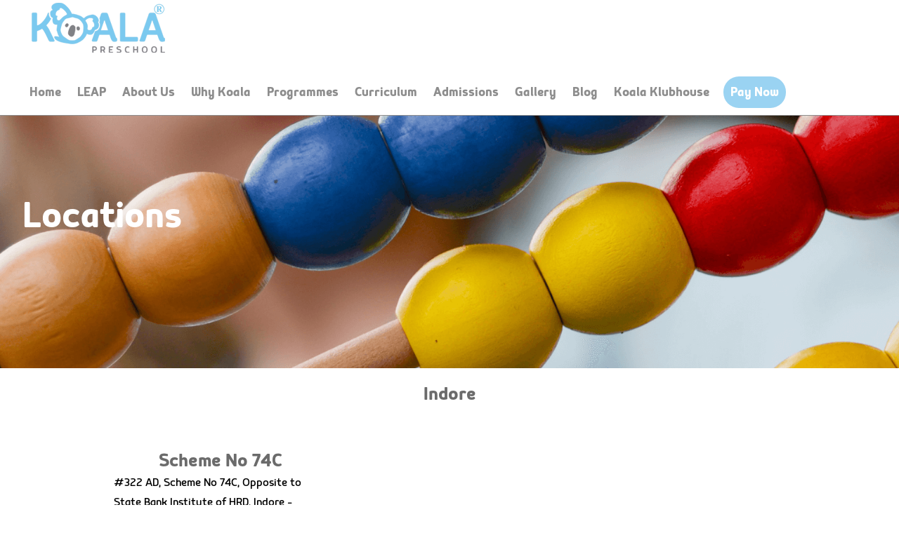

--- FILE ---
content_type: text/html; charset=UTF-8
request_url: https://koalapreschool.com/p.php?pagecode=Indore
body_size: 3402
content:



























<!DOCTYPE html PUBLIC '-//W3C//DTD XHTML 1.0 Transitional//EN' 'http://www.w3.org/TR/xhtml1/DTD/xhtml1-transitional.dtd'>
<html xmlns='http://www.w3.org/1999/xhtml'>
<link rel='icon' type='image/png' sizes='16x16' href='https://koalapreschool.com/i/favicon.png'>
<script src="https://koalapreschool.com/inc/anime.min.js"></script>
<head>
    <meta http-equiv='Content-Type' content='text/html; charset=utf-8' />
    <meta name='viewport' content='width=device-width, initial-scale=1.0'>
    
    
    <meta name='description' content='Facilities: Discover our child-friendly facilities designed to create a stimulating and safe environment for your little one. From spacious classrooms and age-appropriate play areas to a well-equipped outdoor space, we prioritize the comfort and well-being of your child.'>

    <meta name='keywords' content='Koala Preschool A Premium Preschool Chain in Iblur | Near Malur , Vijayapura , Magadi, Columbia Asia Hospital. PWD Quarters, Sector 1, Bellandur'>

    <meta name='robots' content='index, follow' />

    <link rel='canonical' href='https://koalapreschool.com' />

    <meta name='author' content='Elicyns'>

    <meta name='google-site-verification' content=''>



    <title>Koala Preschool A Premium Preschool Chain in Iblur | Near Malur , Vijayapura , Magadi, Columbia Asia Hospital. PWD Quarters, Sector 1, Bellandur</title>

        <link rel='preconnect' href='https://fonts.googleapis.com'>
    <link rel='preconnect' href='https://fonts.gstatic.com' crossorigin>
    <link href='https://fonts.googleapis.com/css2?family=Nerko+One&family=Roboto:wght@300&display=swap' rel='stylesheet'>
    <script src="https://ajax.googleapis.com/ajax/libs/jquery/3.7.0/jquery.min.js"></script>
    <link href='inc/s.css' rel='stylesheet'>
    <style>
        .gbannerpages {
            float: left;
            width: 100%;
            height: 50vh;
            background-image: url(https://koalapreschool.com/assets/images/Masthead.png);
            background-position: center;
            background-repeat: no-repeat;
            background-size: cover;
        }

        .gbannerpageswhy {
            float: left;
            width: 100%;
            height: 50vh;
            background-image: url(https://koalapreschool.com/assets/images/why-koala-2x.png);
            background-position: center;
            background-repeat: no-repeat;
            background-size: cover;
        }
               .gbannerpagesklub {
            float: left;
            width: 100%;
            height: 50vh;
            background-image: url(https://koalapreschool.com/assets/images/why-koala-2x.png);
            background-position: center;
            background-repeat: no-repeat;
            background-size: cover;
        }
        .greviewiframe {
  width: 100%;
  height: 90vh;
}
    </style>
    <script>
        $(function() {
            var inWrap = $('.inner-wrapper'),
                $slide = $('.slide');

            function slideNext() {
                inWrap.animate({
                    left: '-200%'
                }, 200, function() {
                    inWrap.css('left', '-100%');
                    $('.slide').last().after($('.slide').first());
                });
            }
            //Enabling auto scroll
            sliderInterval = setInterval(slideNext, 4000);
            $('.prev').on('click', function() {
                inWrap.animate({
                    left: '0%'
                }, 200, function() {
                    inWrap.css('left', '-100%');
                    $('.slide').first().before($('.slide').last());
                });
            });
            $('.next').on('click', function() {
                clearInterval(sliderInterval);
                slideNext();
                sliderInterval = setInterval(slideNext, 6000);
            });


        });
    </script>
</head>

<body>
    <script>
	function openmenu() {
		anime({
			targets: '.gslidermenu',
			height: '100%',
			begin: function() {
				$('.gslidermenu').css('display', 'block');
			},
			easing: 'easeInOutExpo',
		});
	}

	function closemenu() {
		anime({
			targets: '.gslidermenu',
			height: '0%',
			end: function() {
				$('.gslidermenu').css('display', 'none');
			},
			easing: 'easeInOutExpo',
		});
	}
</script>
<div class="header">
	<div class="g95">
		<div class="glogo"><a href="https://koalapreschool.com/"><img src="https://koalapreschool.com/i/Logonew.png" alt="" widtt="100%"></a></div>
		<div class="gmenu">
			<ul>
				<li><a href="https://koalapreschool.com/">Home</a></li>
				<li><a href="https://koalapreschool.com/p.php?pagecode=leap">LEAP</a></li>
				<li><a href="https://koalapreschool.com/p.php?pagecode=about">About Us</a></li>
				<li><a href="https://koalapreschool.com/p.php?pagecode=Why">Why Koala</a></li>
				<li><a href="https://koalapreschool.com/p.php?pagecode=programmes">Programmes</a></li>
				<li><a href="https://koalapreschool.com/p.php?pagecode=curriculum">Curriculum</a></li>
				<li><a href="https://koalapreschool.com/admission/">Admissions</a></li>
				<li><a href="https://koalapreschool.com/gallery/">Gallery</a></li>
				<li><a href="https://koalapreschool.com/blog/">Blog</a></li>
				<li><a href="https://koalapreschool.com/p.php?pagecode=Klubhouse">Koala Klubhouse</a></li>
				<!-- <li id="paynow"><a href="https://koalapreschools.nowpay.co.in">Pay Now</a></li>-->
				<li id="paynow"><a href="https://koalapreschool.com/payments/">Pay Now</a></li>
			</ul>

		</div>
	</div>
</div>
<div class="smallheader">
	<div class="g100">
		<div class="gsmallmenu"><a href="https://koalapreschool.com/"><img src="https://koalapreschool.com/i/Logo.png" alt=""></a></div>
		<div class="gmenubar" onclick="openmenu()"><img src="https://koalapreschool.com/i/menu.svg" alt=""></div>
	</div>
</div>
<div class="gslidermenu">

	<div class="g100">
		<div class="gmenuclose" onclick="closemenu()"><img src="https://koalapreschool.com/i/close.svg" alt=""></div>
	</div>
	<div class="gmenumobilelink">
		<ul>
			<li><a href="https://koalapreschool.com/">Home</a></li>
			<li><a href="https://koalapreschool.com/p.php?pagecode=leap">LEAP</a></li>
			<li><a href="https://koalapreschool.com/p.php?pagecode=about">About Us</a></li>
			<li><a href="https://koalapreschool.com/p.php?pagecode=Why">Why Koala</a></li>
			<li><a href="https://koalapreschool.com/p.php?pagecode=programmes">Programmes</a></li>
			<li><a href="https://koalapreschool.com/p.php?pagecode=curriculum">Curriculum</a></li>
			<li><a href="https://koalapreschool.com/admission">Admissions</a></li>
			<li><a href="https://koalapreschool.com/gallery/">Gallery</a></li>
			<li><a href="https://koalapreschool.com/blog/">Blog</a></li>
			<li><a href="https://koalapreschool.com/p.php?pagecode=Klubhouse">Koala Klubhouse</a></li>
			<li id="paynow"><a href="https://koalapreschool.com/payments/">Pay Now</a></li>
		</ul>
	</div>
</div>
<script type="application/ld+json">
	{
		"@context": "https://schema.org",
		"@type": "ChildCare",
		"name": "Koala Preschool",
		"logo": "https://koalapreschool.com/i/Logo.png",
		"paymentAccepted": "Cash, Credit Card",
		"priceRange": "$$",
		"image": [
			"https://koalapreschool.com/i/g10.jpg"
		],
		"address": {
			"@type": "PostalAddress",
			"streetAddress": "#6/1, Kaikondrahalli, Sarjapur Road, Behind Motherhood Hospital",
			"addressLocality": "Bangalore",
			"postalCode": "560035",
			"addressCountry": "IN"
		}
	}
</script>
        <div class="gbannerpageswhy"> <div class="g95">         <div class="gpagetitle">Locations</div>     </div> </div> <div class="g100p"><div class="gtitlecb">Indore</div></div> <div class="g100p">     <div class="g80c">         <div class="g95">             <div class="g100p">                 <div class="g33"><div class="g95">                    <div class="gtitlecb">Scheme No 74C</div>                    <p>#322 AD, Scheme No 74C, Opposite to State Bank Institute of HRD, Indore - 452010</p>
<p>Phone: +91 9109 11 3333</p>                    <div class="gemail"><a href="mailto:indore@koalapreschool.com">Email us</a></div>                    <div class="glocations"><a href="https://goo.gl/maps/gTm4gDDWH1A7o4dZ9" target="_blank">Get Direction</a></div>                 </div></div>                                       </div></div>             </div>     </div>    
<div class="footer">

    <div class="g95">

        <div class="g100p">

            <div class="gfooterlogo"><img src="https://koalapreschool.com/i/Logo-footer-new.png" alt="" width="100%"></div>

        </div>

        <div class="g100p">



            <div class="g20">

                <div class="g95">

                    <div class="gfoottertitle">About us</div>

                    <ul>

                        <li><a href="https://koalapreschool.com/p.php?pagecode=about">Our Leadership</a></li>

                        <li><a href="https://koalapreschool.com/p.php?pagecode=about">Our Advisors</a></li>

                        <li><a href="https://koalapreschool.com/p.php?pagecode=about">Anabel Jensen</a></li>

                        <li><a href="https://koalapreschool.com/p.php?pagecode=about">Our Standards</a></li>

                        <li><a href="https://koalapreschool.com/careers/" target="_blank">Career</a></li>

                    </ul>



                </div>

            </div>



            <div class="g20">

                <div class="g95">

                    <div class="gfoottertitle">CURRICULUM</div>

                    <ul>

                        <li><a href="https://koalapreschool.com/p.php?pagecode=curriculum">EYFS Guideline</a> </li>

                        <li><a href="https://koalapreschool.com/p.php?pagecode=curriculum">NAEYC</a> </li>

                        <li><a href="https://koalapreschool.com/p.php?pagecode=curriculum">MONTESSORI</a> </li>

                        <li><a href="https://koalapreschool.com/p.php?pagecode=curriculum">The Finland PhenoBL</a> </li>

                        <li><a href="https://koalapreschool.com/p.php?pagecode=curriculum">STEM</a> </li>

                        <li><a href="https://koalapreschool.com/p.php?pagecode=curriculum">Value Based Education</a> </li>

                        <li><a href="https://koalapreschool.com/p.php?pagecode=curriculum">A Typical Day at Koala Preschools</a></li>

                    </ul>



                </div>

            </div>





            <div class="g20">

                <div class="g95">

                    <div class="gfoottertitle">PROGRAMME</div>

                    <ul>

                        <li><a href="https://koalapreschool.com/p.php?pagecode=programmes">Playgroup Explorers</a></li>

                        <li><a href="https://koalapreschool.com/p.php?pagecode=programmes">Nursery Adventurers</a></li>

                        <li><a href="https://koalapreschool.com/p.php?pagecode=programmes">Kinder Navigators</a></li>

                        <li><a href="https://koalapreschool.com/p.php?pagecode=programmes">Senior Inventors</a></li>

                        <li><a href="https://koalapreschool.com/p.php?pagecode=programmes">Day Care</a></li>

                       

                    </ul>





                    

                </div>

            </div>







            <div class="g20">

                <div class="g95">

                    <div class="gfoottertitle">LOCATIONS</div>

                    <ul>

                        <li class="footercity">Bangalore</li>

                        <!-- <li><a href="https://koalapreschool.com/p.php?pagecode=Bangalore"> Vidyaranyapura</a></li> -->

                      

                        <li><a href="https://koalapreschool.com/p.php?pagecode=Bangalore">RT Nagar</a></li>

                        <!--<li>Kalyan Nagar</li>-->

                        <li><a href="https://koalapreschool.com/p.php?pagecode=Bangalore">Haralur Road</a></li>

                        <li><a href="https://koalapreschool.com/p.php?pagecode=Bangalore">Koramangala</a></li>

                        <li><a href="https://koalapreschool.com/p.php?pagecode=Bangalore">Arekere</a></li>

                        <li><a href="https://koalapreschool.com/p.php?pagecode=Bangalore">Sarjapur Road</a></li>

                        <li><a href="https://koalapreschool.com/p.php?pagecode=Bangalore">HBR</a></li>

                        <li><a href="https://koalapreschool.com/p.php?pagecode=Bangalore">HSR</a></li>

                        <li><a href="https://koalapreschool.com/p.php?pagecode=Bangalore">Amruthahalli</a></li>

                        <li><a href="https://koalapreschool.com/p.php?pagecode=Bangalore">Akshaya Nagar</a></li>

                        <li class="footercity">Jaipur</li>

                        <li><a href="https://koalapreschool.com/p.php?pagecode=Jaipur"> Vaishali Nagar</a></li>

                        <li class="footercity">Indore</li>

                        <li><a href="https://koalapreschool.com/p.php?pagecode=Indore"> Scheme No 74C</a></li>

                        <!--<p class="footer-heading">Surat</li>-->

                        <!--<li>Canal road</li>-->

                      

                        <li><a href="https://koalapreschool.com/p.php?pagecode=Pune"> Magarpatta City</a></li>

                        <li class="footercity">Hyderabad</li>

                        <li><a href="https://koalapreschool.com/p.php?pagecode=Hyderabad"> Banjara Hills</a></li>

                        <li class="footercity">Navi Mumbai</li>

                        <li><a href="https://koalapreschool.com/p.php?pagecode=Navi%20Mumbai"> CBD Belapur</a></li>

                    </ul>



                </div>

            </div>



            <div class="g20">

                <div class="g95">

                    <div class="gfoottertitle">LOCATIONS</div>

<ul>

    <li><a href="https://koalapreschool.com/p.php?pagecode=partner">PARTNER WITH US</a></li>

</ul>

                    <br>

                    <a href="#">

                        <h5>CONTACT US</h5>

                    </a>

                    <div class="koala-footer-options" itemprop="address" itemscope itemtype="http://schema.org/PostalAddress">

                    <ul>

                    <li class="footercity">Administrative Office</li>

                        <li>Koala Learning Pvt.Ltd.<br>

                        #6/1, Kaikondrahalli, Sarjapur Road, Behind Motherhood Hospital, Bangalore -560035, India

</li>



                    </ul>    



                    </div>

                </div>

            </div>

        </div>

    </div>

</div>

<!-- Google tag (gtag.js) -->

<script async src="https://www.googletagmanager.com/gtag/js?id=G-Y8TTZ60YGJ"></script>

<script>

  window.dataLayer = window.dataLayer || [];

  function gtag(){dataLayer.push(arguments);}

  gtag('js', new Date());



  gtag('config', 'G-Y8TTZ60YGJ');

</script>

<div class="gcopyright">Copyright © 2018-2025 Koala Learning Pvt.Ltd. Managed By Scynelis</div>

    <!-- <a id="askadmissions" href="https://askadmissions.ai" style="display: none;" title="askadmissions school and college admission chatbot "></a>
    <script type="text/javascript" src="https://d3hfelqbzcb0lg.cloudfront.net/koala.js" async></script> -->



<!-- Google tag (gtag.js) -->
<script async src="https://www.googletagmanager.com/gtag/js?id=AW-16554243750">
</script>
<script>
  window.dataLayer = window.dataLayer || [];
  function gtag(){dataLayer.push(arguments);}
  gtag('js', new Date());

  gtag('config', 'AW-16554243750');
</script>

<!-- Event snippet for Contact conversion page -->
<script>
  gtag('event', 'conversion', {
      'send_to': 'AW-16554243750/m4ODCPH8ia4ZEKbt1tU9',
      'value': 1.0,
      'currency': 'INR'
  });
</script>

<!-- Google tag (gtag.js) -->
<script async src="https://www.googletagmanager.com/gtag/js?id=G-Y2XD3DFXLG"></script>
<script>
  window.dataLayer = window.dataLayer || [];
  function gtag(){dataLayer.push(arguments);}
  gtag('js', new Date());

  gtag('config', 'G-Y2XD3DFXLG');
</script>





   </body>

<script>'undefined'=== typeof _trfq || (window._trfq = []);'undefined'=== typeof _trfd && (window._trfd=[]),_trfd.push({'tccl.baseHost':'secureserver.net'},{'ap':'cpsh-oh'},{'server':'p3plzcpnl458676'},{'dcenter':'p3'},{'cp_id':'9837744'},{'cp_cache':''},{'cp_cl':'8'}) // Monitoring performance to make your website faster. If you want to opt-out, please contact web hosting support.</script><script src='https://img1.wsimg.com/traffic-assets/js/tccl.min.js'></script></html>

--- FILE ---
content_type: text/css
request_url: https://koalapreschool.com/inc/s.css
body_size: 3174
content:
*{padding: 0; margin: 0;  font-family:'MairyBold';}
@font-face{font-family:'MairyBold';src:url('https://koalapreschool.com/inc/MairyFamily/MairyBold.otf')}@font-face{font-family:'MairyBook';src:url('https://koalapreschool.com/inc/MairyFamily/Mairy-Book.otf')}@font-face{font-family:'MairyBlack';src:url('https://koalapreschool.com/inc/MairyFamily/MairyBlack.otf')}@font-face{font-family:'MairyBookOblicua';src:url('https://koalapreschool.com/inc/MairyFamily/Mairy-Book-Oblicua.otf')}.align-center{text-align:center}.header-fonts{font-size:22px;font-stretch:normal;font-family:'MairyBold'}
p{line-height: 1.5em; margin-bottom: 10px; font-size:1.2em; font-family:'MairyBook';}
.para{font-size: 1.5em;}
.pw{color: #fff;}
.pp{color: #aface0ff;}
#p1{text-align: center;}
.paraw{font-size: 1.5em;color: #fff;}
.header{float: left; width: 100%;height: auto;background-color: #fff;border-bottom: 0.5px solid #8d8d8dff;padding-bottom: 10px;}
.header ul li {display: inline-block;font-size: 1.4em; margin-left: 10px;margin-right: 10px;}
.header ul li a {text-decoration: none;color: #8d8d8dff;}
.gbanner{float: left; width: 100%; height: 80vh;background-image: url("https://koalapreschool.com/i/home-banner.gif");background-position: center;background-repeat: no-repeat;background-size: cover;}
.gkoala-home-banner{margin-top:4em !important;}.gkoala-home-banner{background-image:url("https://koalapreschool.com/i/home-banner.gif");background-size:cover;background-repeat:no-repeat;background-position:right bottom;height:34em;position:relative}
#paynow{float: right;width: fit-content;height: auto;background-color: #9ad3f2ff;padding: 10px;border-radius: 25px;margin-top: -10px;}
#paynow a{text-decoration: none;color: #fff;}
.glogo{float: left; width: fit-content;height: auto;}
.gmenu{float: left; width: fit-content; height: auto;margin-top: 40px;}
.g100{float: left;width: 100%;height: auto; }
.g100p{float: left;width: 100%;height: auto; padding-top: 20px;padding-bottom: 20px;}
.g100blog{float: left;width: 100%;height: auto; padding-top: 20px;padding-bottom: 20px;}
.g95{float: left;width: 95%;height: auto;margin-left: 2.5%;}
.g90c{float: left;width: 90%;height: auto;margin-left: 5%;}
.g90{float: left;width: 90%;height: auto;}
.g80{float: left;width: 80%;height: auto;}
.g80c{float: left;width: 80%;height: auto;margin-left: 10%;}
.g80ct{float: left;width: 80%;height: auto;margin-left: 10%;text-align: center;font-size: 1.5em;}
.g70{float: left;width: 70%;height: auto;}
.g70c{float: left;width: 70%;height: auto;margin-left: 15%;}
.g60{float: left;width: 60%;height: auto;}
.g65{float: left;width: 65%;height: auto;}
.g35{float: left;width: 35%;height: auto;}
.g60c{float: left;width: 50%;height: auto;margin-left: 20%;}
.g50{float: left;width: 50%;height: auto;}
.g50bgw{border-radius: 5px;  float: left;width: 50%;height: auto;background-color: #EFE7DB;padding-bottom: 20px;}
.g50c{float: left;width: 50%;height: auto;margin-left: 25%;}
.g50r{float: right;width: 45%;height: auto;}
.g40{float: left;width: 40%;height: auto;}
.g40c{float: left;width: 40%;height: auto;margin-left: 30%;}
.g30{float: left;width: 30%;height: auto;}
.g30c{float: left;width: 30%;height: auto;margin-left: 35%;}
.g25{float: left;width: 25%;height: auto;}
.g25oa{float: left;width: 25%;height: auto;}
.g33{float: left;width: 33%;height: auto;}
.g25c{float: left;width: 25%;height: auto;margin-left: 37.5%;}
.g20{float: left;width: 20%;height: auto;}
.g10{float: left;width: 10%;height: auto;}
.footer{float: left; width: 100%;height: auto;padding-top: 50px;padding-bottom: 50px;background-color: #7dc7eeff;}
.footer p{color: #6b6b6bff;}
.footer a{text-decoration: none; color: #696969;}
.footer ul li{float: left; width: 100%;height: auto;list-style: none;padding-bottom: 10px;}
.footer ul li a{text-decoration: none; color: #3e7da1ff;font-weight: bold;}
.tagline{padding-top:1em}.tagline h1{text-align:center;font-family:Georgia;font-size:2.2em;font-weight:bold;color:#6daac8}
.koala-home-btn{bottom:-2.5%;position:absolute;left:50%;transform:translate(-50%,-50%)}
.koalabtnlanding-page{display:inline-block;background:url('https://koalapreschool.com/i/koala-btn-sprites.png') no-repeat;overflow:hidden;text-align:left;position:relative}.koalabtnlanding-page{background-position:-2px -375px;width:225px;height:73px}
.koala-btn{font-family:'MairyBlack';font-size:1.3em;height:73px;position:absolute;left:12px;top:25px;color: #000;text-decoration: none;}
.g2{float: left; width: 100%; height: auto;background-color:#d27b83;padding-top: 50px;padding-bottom: 50px;}
.g2 p{color: #fff;}
.gtitlec{float: left; width: 100%; height: auto;text-align: center;color: white;font-size: 2em;}
.gtitlecb{float: left; width: 100%; height: auto;text-align: center;color: #6b6b6bff;font-size: 2em;}
.gmarque{ width: fit-content; height: auto;display: inline-block;}
.why-koala-heading{font-size:3.2em;line-height:1em;}
.why-koala-headingp{font-size:3.2em;line-height:1em;color: #7f3678ff;}
.rule-for-whykoala{width:80%;height:7px;background-color:#8a4f55;color:#E1DFE0;border:none;margin-bottom: 10px;}
.subheading{font-size:1.6em;font-family:'MairyBook';line-height:1.1em;}
.subheadingw{font-size:1.6em;font-family:'MairyBook';line-height:1.1em; color: #fff;}
.why-koala-know-more{color:#fed054}
.g3{float: left; width: 100%; height: auto;padding-top: 50px;padding-bottom: 50px;}
.gtitlelarge{float: left; width: 100%; height: auto;text-align: center;font-size: 3em;color: #6daac8;}
.gtitlelargew{float: left; width: 100%; height: auto;text-align: center;font-size: 3em;color: #fff;}
.paralarge{float: left; width: 100%; height: auto;color: #8d8d8dff;font-size: 2em;line-height: 1em;}
.gsmallheading{float: left; width: 100%; height: auto;text-align: center; }
.gsmallheadingk{float: left; width: 100%; height: auto;text-align: center; font-size: 2em;color: #aface0ff;}
.g4{float: left; width: 100%; height: auto; padding-top: 50px;padding-bottom: 50px;background-color: #7ba773ff;}
.gfootbg{float: left; width: 230px; height: 77px;background-image: url(https://koalapreschool.com/i/footbg.png);background-position: center;background-repeat: no-repeat;margin-top: 20vh;margin-left: 15vw;}
.ggfoottext{font-size: 1.4em;margin-top: 30px;margin-left: 20px;}
.ggfoottext a{text-decoration: none;color: #000;}
.g4 h3{font-size: 3em;color: #fff;}
.g5{float: left; width: 100%; height: auto;background-color: #f2e6d8ff;padding-top: 50px;padding-bottom: 50px;}
.g5title{float: left; width: 100%; height: auto;font-size: 3em;color:#6b6b6bff;}
.g5 p{color: #6b6b6bff;text-align: center;}
.gfootbg1{margin: 0 auto; width: 240px; height: 77px;background-image: url(https://koalapreschool.com/i/footbg1.png);background-position: center;background-repeat: no-repeat;background-size: cover;}
.gfootbg2{margin: 0 auto; width: 240px; height: 77px;background-image: url(https://koalapreschool.com/i/footbg2.png);background-position: center;background-repeat: no-repeat;background-size: cover;}
.gfootbg3{margin: 0 auto; width: 240px; height: 77px;background-image: url(https://koalapreschool.com/i/footbg3.png);background-position: center;background-repeat: no-repeat;background-size: cover;}
.ggfoottext1{float: left; font-size: 1.4em;margin-top: 30px;margin-left: 20px;}
.ggfoottext2{float: left; font-size: 1.2em;margin-top: 30px;margin-left: 20px;}
.ggfoottext1 a{text-decoration: none;color: #000;}
.g501{float: left;width: 50%;height: auto;background-color: #ffdf5fff;min-height: 150vh;}
.g502{float: left;width: 50%;height: auto;background-color: #b6b4d9ff;min-height: 150vh;}
.g503{float: left;width: 50%;height: auto;background-color: #f9c5ceff;min-height: 150vh;}
.g504{float: left;width: 50%;height: auto;background-color: #c3e4beff;min-height: 150vh;}
.g505{float: left;width: 100%;height: auto;background-color: #bae5f9ff;}



.g6{float: left; width: 100%; height: auto; background-color: #fff283ff; padding-top: 50px;padding-bottom: 50px;}

/* SLIDE CONTENT RESIDES HERE */

.slider-wrapper {
  width: 100%;
  height: 500px;
  overflow: hidden;
}

.inner-wrapper {
  width: 300%;
  height: 100%;
  position: relative;
  left: -100%;
}


.slide {
  width: calc(100%/5);
  height: 100%;
  background: #fff283ff;
  display: flex;
  justify-content: center;
  align-items: center;
  float: left;
}

.button {
  width: 30px;
  height: 30px;
  border-top: 2px solid black;
  position: absolute;
  cursor: pointer;

}

.prev {
  border-left: 2px solid black;
  left: 100px;
  margin-top: -40vh;
  transform: rotate(-45deg);

}

.next {
  border-right: 2px solid black;
  right: 100px;
  margin-top: -40vh;
  transform: rotate(45deg);
}

/* AND ENDS HERE... */
.gtestimonial{margin: 0 auto; width: 400px; height: auto;}
.g7text{float: left; width: 100%; height: auto;margin-top: 20vh;}
.g7title {color: #5267d1ff;font-size: 3em;} 
.g7 p{color: #6b6b6bff;}
.g8{float: left; width: 100%; height: auto; background-color: #f5eee6ff;padding-top: 50px;padding-bottom: 50px;}
.gfooterlogo{float: left; width: 15%; height: auto;}
.gfoottertitle{float: left; width: 100%; height: auto;text-transform: uppercase;color: #fff;font-size: 1.4em;}
.footer ul li {color: #6b6b6bff;}
.gcopyright{float: left; width: 100%; height: auto;background-color: #5d91c9ff;padding-top: 5px;padding-bottom: 5px;text-align: center;color: #fff;font-size: 14px;}
.g9{float: left; width: 100%; height: auto;background-color: #fff8d5ff;}
.g9title {float: left; width: 100%; height: auto;color: #7bc2d9ff;font-size: 2em;text-align: center;} 
.g9 p{color: #6b6b6bff;text-align: center;}
.gimgleap{margin: 0 auto; width: fit-content; height: auto;}
.g10{float: left; width: 100%; height: auto;padding-top: 20px;padding-bottom: 20px;}
.g10 p{float: left; width: 100%; height: auto;color: #6b6b6bff;text-align: center;font-size: 2em;}
.g11{float: left; width: 100%; height: auto;background-color: #a55496ff;padding-top: 50px;padding-bottom: 50px;}
.g11 h2{color: #fff;text-align: center;font-size: 2em;}
.g12{float: left; width: 100%; height: auto;background-color: #eda2a3ff;padding-top: 20px;padding-bottom: 20px;}
.g12 p{color: #fff;text-align: center; font-size: 1.2em;}
.g13{float: left; width: 100%; height: auto;padding-top: 50px;padding-bottom: 50px;background-color: #f8d882ff;}
.g13 p{color: #000;text-align: center; font-size: 1.2em;}
.g13 h3{color: #000;text-align: center; font-size: 2em;}
.g14{float: left; width: 100%; height: auto;padding-top: 50px;padding-bottom: 50px;background-color: #99cde1ff;}
.g14 p{color: #fff;text-align: center; font-size: 1.3em;}
.gpagetitle{float: left; width: 100%; height: auto;font-size: 4em;color: #fff;margin-top: 15vh;}
.g15{float: left; width: 100%; height: auto;padding-top: 50px;padding-bottom: 50px;background-color: #cb9ac6ff;}
.g16{float: left; width: 100%; height: auto;background-color: #ffdd55ff;}
.g16 h2{color: #fff;font-size: 2em;}
.g16contentframe{float: left; width: 100%; height: auto;margin-top: 10vh;}
.g16 p{color: #6b6b6bff;}
.g17{float: left; width: 100%; height: auto;padding-top: 50px;padding-bottom: 50px;background-color: #fff6f6ff;}
.g17 h2{color: #7ba773ff;font-size: 2em;}
.g17 h5{color: #2642a7ff;font-size: 1.2em;font-weight: bold;}
.smallp{font-size: 1em;}
.smallpc{font-size: 1em;text-align: center;}
.g18 h2{color: #7ba773ff;font-size: 2em;}
.g18{float: left; width: 100%; height: auto;padding-top: 50px;padding-bottom: 50px;background-color: #fff;}
.name{float: left; width: 100%; height: auto;color: #91999eff;font-size: 1.5em; text-align: center;}
.g19{float: left; width: 100%; height: auto;padding-top: 50px;padding-bottom: 50px;background-color: #daf6fbff;}
.g19 h2{color: #7ba773ff;font-size: 2em;}
.gp20{float: left; width: 100%; height: 100vh;}
.gp20over{ width: 40%; height: 100vh;background-color: white;position: relative;margin-top: -100vh;}
.g21{float: left; width: 100%; height: auto;padding-top: 50px;padding-bottom: 50px;background-color: #b48063ff;}
.g22{float: left; width: 100%; height: auto;padding-top: 50px;padding-bottom: 50px;background-color: #FFF;}
.g21 p{color: #fff; font-size: 1.3em;}
.g23{float: left; width: 100%; height: auto;padding-top: 50px;padding-bottom: 50px;background-color: #fedfabff;}
.g23 h2{color: #b3866cff;font-size: 2em;}
.g23content{float: left; width: 100%; height: auto;margin-top: 20vh;color: #b3866cff;}
.g24{float: left; width: 100%; height: auto;padding-top: 50px;padding-bottom: 50px;background-color: #FFF;}
.gg25{float: left; width: 100%; height: auto;padding-top: 50px;padding-bottom: 50px;background-color: #3a3793ff;}
.g501 h2{color: #ee7f22ff;font-size: 2em;text-align: center;}
.g502 h2{color: #865bb5ff;font-size: 2em;text-align: center;}
.g503 h2{color: #bd6868ff;font-size: 2em;text-align: center;}
.g504 h2{color: #5e783fff;font-size: 2em;text-align: center;}
.g505 h2{color: #3b7691ff;font-size: 2em;text-align: center;}
.g26{float: left; width: 100%; height: auto;padding-top: 50px;padding-bottom: 50px;background-color: #ffe5e5ff;}
.g26 h2{color: #6b6b6bff;font-size: 2em;}
.g27{float: left; width: 100%; height: auto;padding-top: 50px;padding-bottom: 50px;background-color: #a64459ff;}
.g28{float: left; width: 100%; height: auto;padding-top: 50px;padding-bottom: 50px;background-color: #fff;}
.glifeatkoala{margin: 0 auto; width: 700px; height: auto;}
.g28 h2{color: #f18801ff;font-size: 2em;}
.g28 p{color: #6b6b6bff; font-size: 1.3em;}
.blogwrapper{float: left; width: 100%; height: auto;margin-top: 15vh;}
.gblogtitle{float: left; width: 100%; height: auto;text-transform: uppercase;font-size: 1.2em;font-weight: bold;border-bottom: 1px solid #ccc;padding-bottom: 20px;}
.gblogdesc{float: left; width: 100%; height: auto;font-size: .8em;}
.smallheader{float: left; width: 100%; height: auto;background-color: #fff;display: none;}
.gslidermenu{float: left; width: 100vw; height: 0%; background-color: #6daac8;position:fixed;overflow: hidden;z-index: 9999999;display: none;}
.gmenumobilelink ul li {float: left; width: 80%; height: auto;text-align: center;padding-top: 10px;padding-bottom: 10px;font-size: 1.2em;border-bottom: 1px solid #ccc;margin-left: 10%;list-style: none;}
.gmenumobilelink ul li a{color: #fff;text-decoration: none;}
.g50g2{float: left; width: 50%; height: auto;}
.glocations{float: left; width: 100%; height: auto;padding-top: 10px;padding-bottom: 10px;text-align: center;background-color: #fedfabff;}
.glocations a{color: #6b6b6bff;text-decoration: none;}
.gemail{float: left; width: 100%; height: auto;padding-top: 10px;padding-bottom: 10px;text-align: center;background-color: #daf6fbff;}
.gemail a{color: #6b6b6bff;text-decoration: none;}

/* Masonry grid */
.masonry {
  transition: all .5s ease-in-out;
  column-gap: 30px;
  column-fill: initial;
}

/* Masonry item */
.masonry .brick {
  margin-bottom: 30px;
  display: inline-block; /* Fix the misalignment of items */
  vertical-align: top; /* Keep the item on the very top */
}

/* Masonry image effects */
.masonry .brick img {
  transition: all .5s ease-in-out;
  backface-visibility: hidden; /* Remove Image flickering on hover */
  
}

.masonry .brick:hover img {
  opacity: .75;
}

/* Bordered masonry */
.masonry.bordered {
  column-rule: 1px solid #D8B86D;
  column-gap: 50px;
}

.masonry.bordered .brick {
  padding-bottom: 25px;
  margin-bottom: 25px;
  border-bottom: 1px solid #D8B86D;
}

/* Gutterless masonry */
.masonry.gutterless {
  column-gap: 0;
}

.masonry.gutterless .brick {
  margin-bottom: 0;
}

/* Masonry on tablets */
@media only screen and (min-width: 768px) and (max-width: 1023px) {
  .masonry {
    column-count: 3;
  }
}

/* Masonry on big screens */
@media only screen and (min-width: 1024px) {
  .desc {
    font-size: 1.1em;
    font-style: italic;
  }

  .intro {
    letter-spacing: 1px;
  }

  .masonry {
    column-count: 3;
  }
}

.wrapper {
  margin-left: auto;
  margin-right: auto;
  padding-right: 1.5em;
  padding-left: 1.5em;
  max-width: 1080px;
}

.cf:after,
.lab-grid:after {
  content: "";
  display: table;
  clear: both;
}
img, video {
  max-width: 100%;
  vertical-align: middle;
}


@media screen and (max-width: 750px) {

    .header {display:none;}

    .smallheader{display: block !important;}
    .gsmallmenu{float: left; width: 80%; height: auto;}
    .gmenubar{float: right; width: 50px;height: 50px; }
    .gmenuclose{float: right; width: 50px;height: 50px; top: 0;right: 0;margin-right: 15px;}
    .tagline h1{text-align:center;font-family:Georgia;font-size:1.2em;font-weight:bold;color:#6daac8}
    .why-koala-heading{font-size:2em;line-height:1em;}
    .why-koala-headingp{font-size:2em;line-height:1em;color: #7f3678ff;}
    .subheading{font-size:1em;font-family:'MairyBook';line-height:1.1em;}
.subheadingw{font-size:1.4em;font-family:'MairyBook';line-height:1.1em; color: #fff;}
p{line-height: 1.5em; margin-bottom: 10px; font-size:1em; font-family:'MairyBook';}
.gtitlelarge{float: left; width: 100%; height: auto;text-align: center;font-size: 2em;color: #6daac8;}
.paralarge{float: left; width: 100%; height: auto;color: #8d8d8dff;font-size: 1.2em;line-height: 1em;text-align: center;}
.g50g2 img{width: 50%;margin-left: 25%;}
.gsmallheading{float: left; width: 100%; height: auto;text-align: center; background-color: #ffdf5fff; padding-top: 5px;padding-bottom: 5px;font-size: 0.8em;}
.g4 h3{font-size: 2em;color: #fff;}
.g5title{float: left; width: 100%; height: auto;font-size: 2em;color:#6b6b6bff;}
.g20{float: left;width: 50%;height: auto;}
.g7text{float: left; width: 100%; height: auto;margin-top: 0vh;}
.g7title {color: #5267d1ff;font-size: 2em;} 
.g25{float: left;width: 50%;height: auto;}
.g65{float: left;width: 100%;height: auto;}
.g35{float: left;width: 100%;height: auto;}
.g25oa{float: left;width: 90%;height: auto;margin-left: 5%;}
.gp20over{ width: 100%; height: 100vh;background-color: white;position: relative;margin-top: -100vh;}
.g70c{float: left;width: 100%;height: auto;margin-left: 0%;}
.g23content{float: left; width: 100%; height: auto;margin-top: 20px;color: #b3866cff;}
.g501{float: left;width: 100%;height: auto;background-color: #ffdf5fff;min-height: 10vh;}
.g502{float: left;width: 100%;height: auto;background-color: #b6b4d9ff;min-height: 10vh;}
.g503{float: left;width: 100%;height: auto;background-color: #f9c5ceff;min-height: 10vh;}
.g504{float: left;width: 100%;height: auto;background-color: #c3e4beff;min-height: 10vh;}
.glifeatkoala{margin: 0 auto; width: 350px; height: auto;}
    .g50{width:100%; margin-bottom: 20px;}
    .g50bgw{width:100%; margin-bottom: 20px;}
    .g50c{width:100%;margin-left: 0;}
    .g60c{width:100%;margin-left: 0;}
    .g40c{width:100%;margin-left: 0;}
    .g30{width:100%;margin-left: 0;}
    .gtitle {font-size: 6vw;}
    .g33{width:100%;}
    .g33{width:100%;}
    .g40{width:100%;}
    .g60{width:100%;}
    .gtitle { font-size: 6vw;}
    .gtitlesmalltc{ font-size: 6vw;}
    .gblogtitle{ font-size: 5vw;}
    .gblogtitlew{ font-size: 6vw;}
    .g95blog{margin-top: 20px;}
  .g50r{width:100%; margin-top: 30vh;}
  .prev {
    border-left: 2px solid black;
    left: 100px;
    margin-top: -0vh;
    transform: rotate(-45deg);
  
  }
  
  .next {
    border-right: 2px solid black;
    right: 100px;
    margin-top: -0vh;
    transform: rotate(45deg);
  }
  

}

--- FILE ---
content_type: image/svg+xml
request_url: https://koalapreschool.com/i/close.svg
body_size: 230
content:
<?xml version="1.0" encoding="UTF-8" standalone="no"?>
<svg
   height="48"
   viewBox="0 -960 960 960"
   width="48"
   version="1.1"
   id="svg4"
   sodipodi:docname="close.svg"
   xml:space="preserve"
   inkscape:version="1.2.2 (732a01da63, 2022-12-09)"
   xmlns:inkscape="http://www.inkscape.org/namespaces/inkscape"
   xmlns:sodipodi="http://sodipodi.sourceforge.net/DTD/sodipodi-0.dtd"
   xmlns="http://www.w3.org/2000/svg"
   xmlns:svg="http://www.w3.org/2000/svg"><defs
     id="defs8" /><sodipodi:namedview
     id="namedview6"
     pagecolor="#505050"
     bordercolor="#eeeeee"
     borderopacity="1"
     inkscape:showpageshadow="0"
     inkscape:pageopacity="0"
     inkscape:pagecheckerboard="0"
     inkscape:deskcolor="#505050"
     showgrid="false"
     inkscape:zoom="1.0104167"
     inkscape:cx="-274.14433"
     inkscape:cy="-219.71134"
     inkscape:window-width="1920"
     inkscape:window-height="974"
     inkscape:window-x="-11"
     inkscape:window-y="-11"
     inkscape:window-maximized="1"
     inkscape:current-layer="svg4" /><path
     d="m249-207-42-42 231-231-231-231 42-42 231 231 231-231 42 42-231 231 231 231-42 42-231-231-231 231Z"
     id="path2"
     style="fill:#d27b83;fill-opacity:1" /></svg>


--- FILE ---
content_type: image/svg+xml
request_url: https://koalapreschool.com/i/menu.svg
body_size: 225
content:
<?xml version="1.0" encoding="UTF-8" standalone="no"?>
<svg
   height="48"
   viewBox="0 -960 960 960"
   width="48"
   version="1.1"
   id="svg2090"
   sodipodi:docname="menu.svg"
   xml:space="preserve"
   inkscape:version="1.2.2 (732a01da63, 2022-12-09)"
   xmlns:inkscape="http://www.inkscape.org/namespaces/inkscape"
   xmlns:sodipodi="http://sodipodi.sourceforge.net/DTD/sodipodi-0.dtd"
   xmlns="http://www.w3.org/2000/svg"
   xmlns:svg="http://www.w3.org/2000/svg"><defs
     id="defs2094" /><sodipodi:namedview
     id="namedview2092"
     pagecolor="#505050"
     bordercolor="#eeeeee"
     borderopacity="1"
     inkscape:showpageshadow="0"
     inkscape:pageopacity="0"
     inkscape:pagecheckerboard="0"
     inkscape:deskcolor="#505050"
     showgrid="false"
     inkscape:zoom="1.0104167"
     inkscape:cx="146.47423"
     inkscape:cy="98.969072"
     inkscape:window-width="1920"
     inkscape:window-height="974"
     inkscape:window-x="-11"
     inkscape:window-y="-11"
     inkscape:window-maximized="1"
     inkscape:current-layer="svg2090" /><path
     d="M120-240v-60h720v60H120Zm0-210v-60h720v60H120Zm0-210v-60h720v60H120Z"
     id="path2088"
     style="fill:#d27b83;fill-opacity:1" /></svg>
